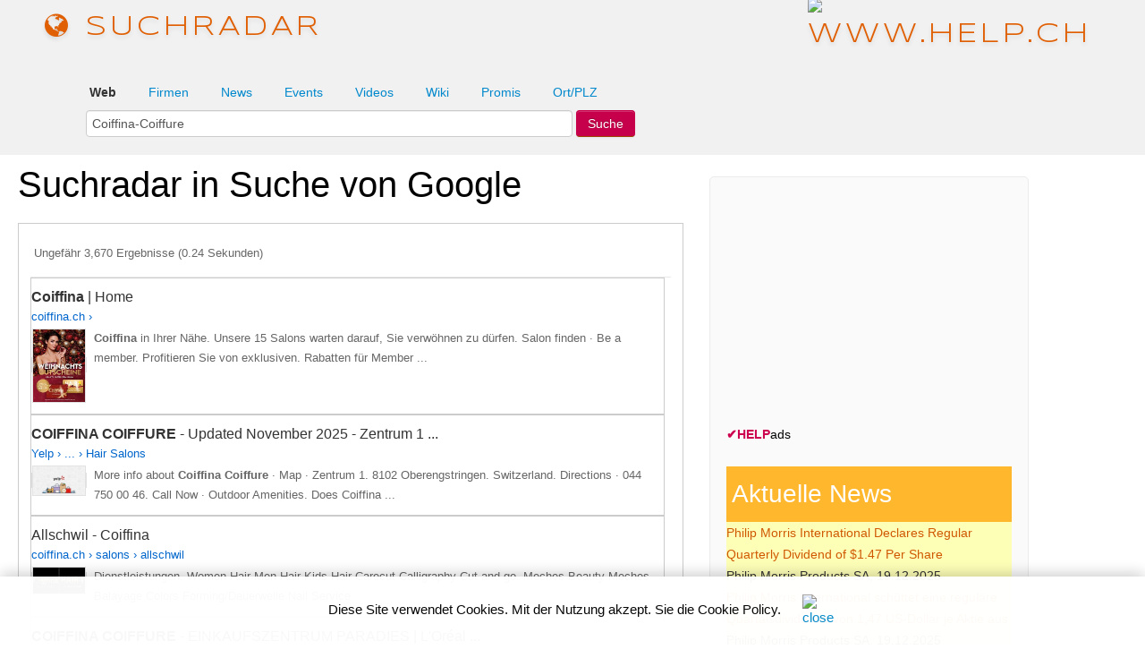

--- FILE ---
content_type: text/html;charset=UTF-8
request_url: https://www.suchradar.ch/web.cfm?q=Coiffina-Coiffure
body_size: 5272
content:
<!DOCTYPE HTML>
<html lang="de">




<head>
<meta charset="utf-8">

<meta name="viewport" content="width=device-width, initial-scale=1.0">
<title>Suchradar Treffer in der Google-Suche | Suchradar.ch</title>

<META NAME="author" CONTENT="www.suchradar.ch">
<META NAME="publisher" CONTENT="www.suchradar.ch">
<META NAME="copyright" CONTENT="www.suchradar.ch">
<META NAME="audience" CONTENT="Alle">

<META NAME="robots" CONTENT="INDEX,FOLLOW">

<META NAME="Revisit-after" CONTENT="14 days">
<META NAME="Content-Language" CONTENT="de">
<META NAME="title" CONTENT="www.suchradar.ch">
<META NAME="URL" CONTENT="http://www.suchradar.ch">
<META NAME="cache-control" CONTENT="no-cache">
<META http-equiv="expires" CONTENT="0">
<META NAME="description" CONTENT="Sehen Sie hier die Suchtreffer für den Suchbegriff «Suchradar» in der Google-Suche. Übersicht auf www.suchradar.ch.">
<META NAME="keywords" CONTENT="Suchradar, Websuche, Googlesuche, Suchradar">



    <link href="scripts/bootstrap/css/bootstrap.css" rel="stylesheet">
    <link href="scripts/bootstrap/css/bootstrap-responsive.css" rel="stylesheet">

    <!-- Le HTML5 shim, for IE6-8 support of HTML5 elements -->
    <!--[if lt IE 9]>
      <script src="https://html5shim.googlecode.com/svn/trunk/html5.js"></script>
    <![endif]-->

    <!-- Icons -->
    <link href="scripts/icons/general/stylesheets/general_foundicons.css" media="screen" rel="stylesheet" type="text/css" />  
    <link href="scripts/icons/social/stylesheets/social_foundicons.css" media="screen" rel="stylesheet" type="text/css" />
    <!--[if lt IE 8]>
        <link href="scripts/icons/general/stylesheets/general_foundicons_ie7.css" media="screen" rel="stylesheet" type="text/css" />
        <link href="scripts/icons/social/stylesheets/social_foundicons_ie7.css" media="screen" rel="stylesheet" type="text/css" />
    <![endif]-->
    <link rel="stylesheet" href="scripts/fontawesome/css/font-awesome.min.css">
    <!--[if IE 7]>
        <link rel="stylesheet" href="scripts/fontawesome/css/font-awesome-ie7.min.css">
    <![endif]-->

  
    <link href="https://fonts.googleapis.com/css?family=Syncopate" rel="stylesheet" type="text/css">
    <link href="https://fonts.googleapis.com/css?family=Abel" rel="stylesheet" type="text/css">
    <link href="https://fonts.googleapis.com/css?family=Source+Sans+Pro" rel="stylesheet" type="text/css">
    <link href="https://fonts.googleapis.com/css?family=Open+Sans" rel="stylesheet" type="text/css">
    <link href="https://fonts.googleapis.com/css?family=Pontano+Sans" rel="stylesheet" type="text/css">
    <link href="https://fonts.googleapis.com/css?family=Oxygen" rel="stylesheet" type="text/css">

    <link href="styles/custom.css?v4" rel="stylesheet" type="text/css" />
    

 
<!-- Statistik www.suchradar.ch -->

<!-- Google tag (gtag.js) -->
<script async src="https://www.googletagmanager.com/gtag/js?id=G-VV21DCP8PJ"></script>
<script>
  window.dataLayer = window.dataLayer || [];
  function gtag(){dataLayer.push(arguments);}
  gtag('js', new Date());

  gtag('config', 'G-VV21DCP8PJ');
</script>


<style type="text/css">
#divBoxed1 {
    margin-top: -22px;
}

.container {
    margin-right: auto;
    margin-left: 0px;
}

.divPanel {
    padding: 20px; 
}

@media (max-width: 767px)
.input-large, .input-xlarge, .input-xxlarge, input[class*="span"], select[class*="span"], textarea[class*="span"], .uneditable-input {
   width: 50%;
}

 
</style>

</head>

<body id="pageBody">





<div id="divBoxed1">

   

    <div class="divPanel notop nobottom" style="background-color: #F1F1F1;">
             <div class="span12">
			 
 				 
				
				

<div><img src="grafik/spacer.gif" alt="" width="1" height="2" border="0"></div>

<div class="row-fluid">
                <div class="span9">
 
                    <div id="divLogo" class="pull-left">
                        <a href="/" id="divSiteTitle" title="www.suchradar.ch"><i class="icon-globe"></i> suchradar</a><br />
                   		 
                    </div>
				
				</div>
				
				<div class="span3">
 
                    <div class="pull-right" id="divLogo2" style="margin-bottom:10px;">
					
						<a name="divSiteTitle" id="divSiteTitle" href="https://www.help.ch" target="_blank" title="www.help.ch"><img src="https://bild.help.ch/grafik/help-ch-2024-logo-232px.png" alt="www.help.ch" border="0"></a>
                       		 
                    </div>
				
				</div>				
</div>			 
		 


<div><img src="grafik/spacer.gif" alt="" width="1" height="5" border="0"></div>
 
 
 <style>
 .uneditable-input, input[type=text], input[type=password], input[type=datetime], input[type=datetime-local], input[type=date], input[type=month], input[type=time], input[type=week], input[type=number], input[type=email], input[type=url], input[type=tel], input[type=color], input[type=search], select, textarea {
 margin:0px;
 }
 </style>
 
 				

                
				<form name="frmSuche" id="frmHesSearch" method="post" action="suche_action.cfm" class="MainSuche navbar-right">
				
				<div class="span12" >

				<div class="row-fluid">
					<div class="span12">
						&nbsp;&nbsp;&nbsp;&nbsp
						
						
							<strong>Web</strong>
							<input type="hidden" name="menusubwahl" value="web">
						
						&nbsp;&nbsp;&nbsp;&nbsp;&nbsp;&nbsp;&nbsp
						
						
						
							<font color="grey"><a href='firmen.cfm?q=Coiffina-Coiffure'>Firmen</a></font>
						
						&nbsp;&nbsp;&nbsp;&nbsp;&nbsp;&nbsp;&nbsp
						
						
						
							<font color="grey"><a href='news.cfm?q=Coiffina-Coiffure'>News</a></font>
						
						&nbsp;&nbsp;&nbsp;&nbsp;&nbsp;&nbsp;&nbsp
						
						
						
							<font color="grey"><a href='events.cfm?q=Coiffina-Coiffure'>Events</a></font>
						
						&nbsp;&nbsp;&nbsp;&nbsp;&nbsp;&nbsp;&nbsp
						
					
							<font color="grey"><a href='videos.cfm?q=Coiffina-Coiffure'>Videos</a></font>
						
						&nbsp;&nbsp;&nbsp;&nbsp;&nbsp;&nbsp;&nbsp
						
						
						
							<font color="grey"><a href='wiki.cfm?q=Coiffina-Coiffure'>Wiki</a></font>
						
						&nbsp;&nbsp;&nbsp;&nbsp;&nbsp;&nbsp;&nbsp
						
						
						
							<font color="grey"><a href='promis.cfm?q=Coiffina-Coiffure'>Promis</a></font>
						
						&nbsp;&nbsp;&nbsp;&nbsp;&nbsp;&nbsp;&nbsp
						
						
						
							<font color="grey"><a href='ort.cfm?q=Coiffina-Coiffure'>Ort/PLZ</a></font>
								

					</div>
					
											
				</div>


		

	 		 	
				 	 <div class="input-group">
					
						&nbsp;&nbsp;&nbsp;
						
			         	<input type="text" name="suchwort" value="Coiffina-Coiffure" class="input-xxlarge" placeholder="Suchbegriff">

						<input type="hidden" id="hesDesc" name="hesDesc" value="false" /> 
						<input class="hes-input" type="hidden" id="hesId" name="hesId" />
						<input type="hidden" id="htm_inp" name="htm_inp" value="1" />
						<input type="submit" name="Submit" class="btn btn-primary" value="Suche">
					 
					</div>
					<div>&nbsp;</div>
					</form>

                </div>
              

				
			
				
            </div>

            <div class="row-fluid">
              
            </div>
    </div>
</div>

 

<div id="divBoxed" class="container">	

    <div class="contentArea">

        <div class="divPanel notop page-content">

            
            	
            <div class="row-fluid">
                <div class="span8" id="divMain">
					
            <div class="row-fluid">
                <div class="span12" id="divMain">					
					
							<h1>Suchradar in Suche von Google</h1>
					 
					 			
					

		<script>
		  (function() {
		    var cx = 'partner-pub-4127523219337666:1334950331';
		    var gcse = document.createElement('script');
		    gcse.type = 'text/javascript';
		    gcse.async = true;
		    gcse.src = 'https://cse.google.com/cse.js?cx=' + cx;
		    var s = document.getElementsByTagName('script')[0];
		    s.parentNode.insertBefore(gcse, s);
		  })();
		</script>
		<gcse:searchresults-only></gcse:searchresults-only>
	
		
<style type="text/css">
.gsc-table-result, .gsc-thumbnail-inside, .gsc-url-top {
    padding-left: 0px;
    padding-right: 8px;
}
</style>			
	
				
				   </div>
			   </div>
			   
			 
			  <div class="row-fluid">
			  	 
                <div class="span12" id="divMain" style="padding-left:15px;">		
				
				
			 
						
			
			<br>
				
		<div>
		<a href="https://shop.help.ch/topprodukte.cfm?parm=neueintrag" target="_blank"><img src="https://shop.help.ch/grafik/button_neue-firma.png" alt="Neue Firma hier eintragen" border="0"></a>
		</div>							 
			 <br>
			 
<h2>Empfohlene Links</h2> 

		
		<i class="social icon-external-link"></i> <a href="https://www.help.ch" target="_blank">HELP.CH your e-guide ®</a><br>
		<i class="social icon-external-link"></i> <a href="https://www.wirtschaftsregister.ch" target="_blank">Wirtschafts&shy;register</a><br>
		
		<br>
		<p>Suchradar Treffer in der Google-Suche. Auf dieser Seite sehen Sie die Suchergebnisse mit dem Suchbegriff «Suchradar» in der Google-Suche.</p>
		
		<br>
		<br>
		
	
			
			
			 	
			 
 				</div>
			 </div>
			   
 				 
			<!--End Contact form -->											 
                </div>
				
			<!--Edit Sidebar Content here-->	
                <div class="span4 sidebar">

                    <div class="sidebox">
                     
					 <!-- Start Side Categories -->
						
						
						
						
					
						<div class="row-fluid">
                			<div class="span12" id="divMain">
								<script async src="//pagead2.googlesyndication.com/pagead/js/adsbygoogle.js"></script><!-- Rectangle HELP-Group --><ins class="adsbygoogle"     style="display:inline-block;width:300px;height:250px"     data-ad-client="ca-pub-4127523219337666"     data-ad-slot="4039803137"></ins><script>(adsbygoogle = window.adsbygoogle || []).push({});</script> <div><a href="https://werbung.help.ch?art=helpads" rel="noopener" target="_blank"><span style="color:#CC004E;font-weight:bold;">&#10004;</span><span style="color:#CC004E;font-weight:bold;">HELP</span><font style="color:#000000;">ads</font></a></div>
							</div>
						</div>
						
						<div>&nbsp;</div>
						
						<div class="row-fluid">
                			<div class="span12" id="divMain">						
								<div class="row-fluid">
			
			
			 
			<div class="row-fluid" style="background-color: #FFB72D;">
				<h3><font color="#FFFFFF">&nbsp;Aktuelle News</font></h3> 
				
			</div>
			
			
				
				
				<div class="row-fluid" style="background-color: #FEFFB7;">
				<div class="span12" id="divMain">
					<a href="https://www.swiss-press.com/newsflashartikel.cfm?key=1824379" target="_blank"><div class="news_titel">Philip Morris International Declares Regular Quarterly Dividend of $1.47 Per Share</div></a>
				<div class="news_small">Philip Morris Products SA, 19.12.2025</div>
				</div>
				</div>
				 
			
				
				
				<div class="row-fluid" style="background-color: #FEFFB7;">
				<div class="span12" id="divMain">
					<a href="https://www.swiss-press.com/newsflashartikel.cfm?key=1824378" target="_blank"><div class="news_titel">Philip Morris International schüttet eine reguläre Quartalsdividende von 1,47 US-Dollar je Aktie aus</div></a>
				<div class="news_small">Philip Morris Products SA, 19.12.2025</div>
				</div>
				</div>
				 
			
				
				
				<div class="row-fluid" style="background-color: #FEFFB7;">
				<div class="span12" id="divMain">
					<a href="https://www.swiss-press.com/newsflashartikel.cfm?key=1824377" target="_blank"><div class="news_titel">AMAG Group AG: Stellungnahme zum Aus des Verbrennerverbots in der EU - AMAG Gruppe setzt konsequent auf Lösungen</div></a>
				<div class="news_small">AMAG Group AG, 19.12.2025</div>
				</div>
				</div>
				 
			


			<div>&nbsp;</div>
			 
			<div class="row-fluid" style="background-color: #FFB72D;">
				<h3><font color="#FFFFFF">&nbsp;Neueste Events</font></h3> 
				 
			</div>
			
			 
			
				
				
				<div class="row-fluid" style="background-color: #FEFFB7;">
				<div class="span12" id="divMain">
				
				
				
					<a href="https://www.eventkalender.ch/veranstaltung.cfm?key=2779350" target="_blank"><div class="news_titel">Pablo (Pau) Casals (1876-1973) Friedensoratorium «El Pessebre / Die Krippe»</div></a>
				
				
				<div class="news_small">Aargauer Kantorei, 14.12.2025</div>
				</div>
				</div>
				 
			
				
				
				<div class="row-fluid" style="background-color: #FEFFB7;">
				<div class="span12" id="divMain">
				
				
				
					<a href="https://www.eventkalender.ch/veranstaltung.cfm?key=2779349" target="_blank"><div class="news_titel">Pablo (Pau) Casals (1876-1973) Friedensoratorium «El Pessebre / Die Krippe»</div></a>
				
				
				<div class="news_small">Aargauer Kantorei, 13.12.2025</div>
				</div>
				</div>
				 
			
				
				
				<div class="row-fluid" style="background-color: #FEFFB7;">
				<div class="span12" id="divMain">
				
				
				
					<a href="https://www.eventkalender.ch/veranstaltung.cfm?key=2779348" target="_blank"><div class="news_titel">Pablo (Pau) Casals (1876-1973) Friedensoratorium «El Pessebre / Die Krippe»</div></a>
				
				
				<div class="news_small">Aargauer Kantorei, 11.12.2025</div>
				</div>
				</div>
				 
			
			
			
			
			
			<div>&nbsp;</div>
		 
			<div class="row-fluid" style="background-color: #FFB72D;">
				<h3><font color="#FFFFFF">&nbsp;Top Produkt</font></h3> 
				 
			</div>
					 
			 
			
				
				
				<div class="row-fluid" style="background-color: #FEFFB7;">
				<div class="span12" id="divMain">
				
				<a href="https://www.produktnews.ch/newsflashartikel.cfm?key=1824287" target="_blank"><div class="news_titel">Appenzeller Edel-Würzig 200g</div></a>
				
				<div class="news_small">Sortenorganisation Appenzeller Käse GmbH, 16.12.2025</div>
				</div>
				</div>
				 
			
			
			
			
			
			<div>&nbsp;</div>
			
			
			
			
			
		 
		 	<div class="row-fluid" style="background-color: #FFB72D;">
				<h3><font color="#FFFFFF">&nbsp;SHAB Publi&shy;kati&shy;onen</font></h3> 
				 
			</div>		
			
			
			<div class="row-fluid" style="background-color: #FEFFB7;"><div class="span12" id="divMain">1731 <a href="https://shab.help.ch/tag.cfm?datum=19.12.2025" target="_blank">Handelsregister Meldungen vom 19.12.2025</a></div></div>
</div>

<div>&nbsp;</div>



	

	<div class="row-fluid" style="background-color: #FFB72D;">
		<h3><font color="#FFFFFF">&nbsp;Top News in den Medien</font></h3> 
		 
	</div>		
 

	<div class="row-fluid" style="background-color: #FEFFB7;"><div class="span12" id="divMain">
		
						<b>
							01:42
						</b>
						<a href="http://www.20min.ch/story/epstein-dokumente-us-justizministerium-zeigt-foto-mit-trump-wieder-103474337?utm_source=help.ch&utm_medium=referral&utm_campaign=news" target="_blank" rel="nofollow">
							<img src="https://bild.help.ch/grafik/spacer.gif" alt="20min" border=0/>
						</a>
						<br/>
						US-Justizministerium zeigt Foto mit Trump wieder
						<a href="http://www.20min.ch/story/epstein-dokumente-us-justizministerium-zeigt-foto-mit-trump-wieder-103474337?utm_source=help.ch&utm_medium=referral&utm_campaign=news" target="_blank" rel="nofollow">>>></a> 
					
						<br/>
						
		</div></div>
		
		
		 
		 
		<div><hr></div>
		

<style>
.vspacelotto {
    margin-bottom: 20px;
}
.lotto_game_widget .item {
    background: transparent none;
    filter: none;
    height: auto;
	position: relative;
}
.lotto_game_widget .zahlen {
    left: auto;
    margin-bottom: 15px;
    position: relative;
    top: auto;
	 height: 33px;
}

.lotto_game_widget .zahlen .zahl {
    background: 0 none;
    border-radius: 50%;
    border: 2px solid #666666;
    color: #222222;
    font-size: 14px;
    height: 27px;
    line-height: 27px;
    margin-right: 6px;
    width: 27px;
	float: left;
	font-weight: 700;
	text-align: center;
}

.lotto_game_widget .zahlen .zahl.stern {
    background: transparent none;
    border: 0 none;
    border-radius: 0;
    height: 41px;
    line-height: 31px;
    position: relative;
    width: 41px;
    z-index: 0;
}

.lotto_game_widget .zahl.kreis {
    background-color: #F7DF5A;
    border: 2px solid #F1CC21;
}


</style>



<div class="row-fluid">
    <div class="span6">						
       	<img src="https://bild.help.ch/grafik/logo_swiss_lotto_65px.png" alt="Swiss Lotto" title="Swiss Lotto" style="max-width:65px;" /> 
 	</div>
	<div align="right" class="span6">	
		<a href="https://lottozahlen.help.ch/lotto_ziehung_vom.cfm?datum=20.12.2025" rel="noopener" target="_blank" title="Swisslos Lotto Zahlen">Lotto Zahlen » </a> 	
 	</div>	
</div>	

<div class="lotto_game_widget vspacelotto">
    <div class="item">
            <div class="zahlen">
                <div class="zahl">8</div>
                    <div class="zahl">9</div>
                    <div class="zahl">11</div>
                    <div class="zahl">12</div>
                    <div class="zahl">16</div>
                    <div class="zahl">41</div>
                    <div class="zahl kreis">6</div>
                    </div>
             <p data-nosnippet>Nächster Jackpot: CHF   4'300'000</p>
        </div>
    </div>
	
	<hr>

	<div class="row-fluid">		
       	<div class="span6">							
       		<img src="https://bild.help.ch/grafik/logo_euro_millions_65px.png" alt="EuroMillions Lotto" title="EuroMillions Lotto" style="max-width:65px;margin-bottom:15px;" /> 
  		</div>
  		
		<div align="right" class="span6">	
			<a href="https://lottozahlen.help.ch/lotto_ziehung_vom.cfm?datum=19.12.2025" rel="noopener" target="_blank" title="Euro Millions Lotto Zahlen">Euro Millions Zahlen » </a> 									
    	
  		</div>	
	</div>			

<div class="lotto_game_widget vspacelotto">
    <div class="item">
            <div class="zahlen">
                <div class="zahl">17</div>
                    <div class="zahl">21</div>
                    <div class="zahl">39</div>
                    <div class="zahl">43</div>
                    <div class="zahl">44</div>
					<div class="zahl kreis">1</div>
					<div class="zahl kreis">11</div>
                    					
                   
                    </div>
         <p data-nosnippet>Nächster Jackpot: CHF  37'000'000</p>
        </div>
    </div>

	<hr>
 
<div class="row-fluid">
    <div class="span6">						
       	<img src="https://bild.help.ch/grafik/logo_swissjackpot_120px.png" alt="Swiss Jackpot" title="Swiss Jackpot" style="max-width:120px;" />
 	</div>
	<div align="right" class="span6">						
	
		
	       	<a href="https://www.game.ch/index_lottozahlen.cfm?art=jackpots" rel="noopener" target="_blank" title="Casino Spielautomaten Jackpots">Casino Jackpots » </a>
				
       	
	</div>	
</div> 
	
		<p data-nosnippet> Aktueller Jackpot: CHF 1'048'081</p>
	 
							</div>
						</div>		
						
						
						
		
					 <!-- End Side Categories -->
                    					
                    </div>
					
					
                    
            </div>
			<!--/End Sidebar Content-->
			
			
				
            </div>		
			

            
        </div>
    </div>
	
	


	 
		<div align="center">
			
			 
			<div>
				<script async src="//pagead2.googlesyndication.com/pagead/js/adsbygoogle.js"></script><!-- Google-Anzeige-HELP-Netzwerk --><ins class="adsbygoogle"     style="display:inline-block;width:728px;height:90px"     data-ad-client="ca-pub-4127523219337666"     data-ad-slot="1633871533"></ins><script>(adsbygoogle = window.adsbygoogle || []).push({});</script> 	
			</div>
			 
		
			
		</div>	
			

	
	<div>
		

	
	
		<div align="center" class="divPanel">
		
			Datenquelle: HELP.CH your e-guide ®
			<br>
			
			
			<a href='ueber_uns.cfm'>Über uns</a> &nbsp;&nbsp;&nbsp;-&nbsp;&nbsp;&nbsp;
			<a href="https://www.help.ch/agb.cfm" target="_blank">Nutzungsbedingungen</a> &nbsp;&nbsp;&nbsp;-&nbsp;&nbsp;&nbsp;
			<a href="https://www.help.ch/agb.cfm" target="_blank">Copyright</a> &nbsp;&nbsp;&nbsp;-&nbsp;&nbsp;&nbsp;
			<a href='kontakt.cfm'>Kontakt</a> 
		
		</div>
	
	
	
	
	
	
	
		
		
				
    </div>
	
	
</div>

 
<style>
.cookie-info {
    opacity: 0.97;
    background-color: #fff;
    color: #000;
    font-size: 15px;
    margin: 0;
    position: fixed;
    bottom: 0;
    z-index: 1000;
    width: 100%;
    text-align: left;
    -webkit-box-shadow: 0px -5px 15px -1px rgba(0,0,0,0.19);
    -moz-box-shadow: 0px -5px 15px -1px rgba(0,0,0,0.19);
    box-shadow: 0px -5px 15px -1px rgba(0,0,0,0.19);
}

.cookie-info_more {
    padding: 0 20px;
    margin: 20px auto;
}

@media (max-width: 591px) {
.cookie-info-text {
    font-size: 15px;
}

.cookie-info_more {
    padding: 0 0px;
    margin: 0px auto;
}

}

</style>

 

<div class="cookie-info">
	<div align="center" class="cookie-info_more" style="max-width: 940px;">
		<p class="cookie-info-text">
		Diese Site verwendet Cookies. Mit der Nutzung akzept. Sie die <a href="/cookie-policy.cfm" style="color:black;" rel="nofollow">Cookie Policy</a>.  &nbsp;&nbsp;&nbsp;&nbsp; <a href="/close-policy.cfm" rel="nofollow"><img src="https://bild.help.ch/grafik/icon-close2021.gif" alt="close" style="max-width:16px;"></a>
		</p>
	</div>
</div>

	
<br /><br /><br />

 

</body>
</html>

--- FILE ---
content_type: text/html; charset=UTF-8
request_url: https://syndicatedsearch.goog/cse_v2/ads?sjk=ORke9x9mRpSq0Z%2BaGfveKw%3D%3D&adsafe=high&cx=partner-pub-4127523219337666%3A1334950331&fexp=20606%2C17301437%2C17301440%2C17301441%2C17301548%2C17301266%2C72717107&client=google-coop&q=Coiffina-Coiffure&r=m&hl=de&ivt=0&type=0&oe=UTF-8&ie=UTF-8&format=p4&ad=p4&nocache=6661766366776353&num=0&output=uds_ads_only&source=gcsc&v=3&bsl=10&pac=0&u_his=2&u_tz=0&dt=1766366776369&u_w=1280&u_h=720&biw=1280&bih=720&psw=1280&psh=2315&frm=0&uio=-&drt=0&jsid=csa&jsv=842209568&rurl=https%3A%2F%2Fwww.suchradar.ch%2Fweb.cfm%3Fq%3DCoiffina-Coiffure
body_size: 8423
content:
<!doctype html><html lang="de-US"> <head>    <meta content="NOINDEX, NOFOLLOW" name="ROBOTS"> <meta content="telephone=no" name="format-detection"> <meta content="origin" name="referrer"> <title>Google Anzeigen</title>   </head> <body>  <div id="adBlock">    </div>  <script nonce="D1Ns0te1nCbMf_FzPVsV1g">window.AFS_AD_REQUEST_RETURN_TIME_ = Date.now();window.IS_GOOGLE_AFS_IFRAME_ = true;(function(){window.ad_json={"caps":[{"n":"queryId","v":"OJ5IadzpMo3qoNgPl8emMA"},{"n":"isCse","v":"t"}],"bg":{"i":"https://www.google.com/js/bg/-FHL9QyxOxLSMSI8vaVJTK5-5CyqyttHSSL2XZLsvSQ.js","p":"QcqMKAcz0z/oYdvTYnVpWz1F2T+1hlCgx1YEqf1R1FWcUSse+HJLqrWbEb21mR9nQjH7VydKuLwg0sK8yoyNK+wrbhc0xsC/zoIiR+kYRsK5YJN1eYg1EE6522CtNakqhpwrCD6j1mwklfWHHkdWFV/zgg8v8X3edhU/ZmhtUAvVucP4GF7hCz7RHPGmQaa68m9xleWOItoQ4KV9r1x8fnSZXphuDmRurN8Qyz9aj6R1cAY4DSfkIO6VRJJW63oS1YoXAQXWeEyj5d7NQNBvkn2Hj67td1WC+0GjDUGcQ06BiyzsUbO3eZ/qRmj+ZU8lQTVzsQVI05rdIRtDa40ldITNau9rYqPQC4CRhcA+cuK+M6MbgPe6w+RLnTe7NO13hI3wSKLfSNjAa+0snF563sbaxPZViWef/3RTpi6CZfLq26YvTyFxdNY8O2I6WQce6Mvb+xEmEskNX8VyXkBWs75Hxf43eeTTgR84QgMmcRjbvmyAt6c2Wy+GFqsA/vikUcF4EE3u9UE3VopyQAFpXhV8vgF3ENbLN+MYU0nHF+Qhq+FPt1OpNU2n3dUn7x26wwyScZ2W1yVa/wfNJ1QcooojZwSWgAhwOxaMo3GnrrzUwMwboNk4zhwmcE2maaOMBeVIilsz4o2szJCJolIHr6YqIZGFvf8kYceReEfoqMJ/ldWc0xyQNXBHkqnpjuSuAfzzQxZU2S2OLmOUZCAgNelgGEWzsWoIxjz9M6TAI2FK65uHyvaBy8EB6MJgMxT46r9kcE970OxLOMfd91fz4GtSVjZLd2HcZpCgyaYJeWYz9Y1yomKkgzy4gaExv2UP4oZmay/7PT0NFWLstaDecUjMpjw1tUuW8XHsGbNyNBVxRkoCxsdiwLWO+5TNULzj3iG0PnziUvkX/[base64]/mfsfySge8h/6maw0tGl4AKMFA7N36PaFPTWglgnq+IJtUqZ4utMVCk3kx2RkmcISgqSdIQQqvxB3aSX5zdOsvI54MTOORXn0CMhm/tReNWSMrkm93IWL/2WA0vM3KA/5J3DHm6U6Asdl3XnKN3EHSD3GjCoIYaIbjOwqopIIxFwjVPor2efbw56MSTJ/aGvIYbrmXfTK+/KuAKK5R+RoROioA/1Y61YYnH/JUJHcuWZniZ2W2OcSSm4gFpcaejCn6UqFImx7+upAmkLAvKst32gEJfhw6n5i982lJyxS7fwg27tv+rGB95KOzzAXAwG2RshoQRu10ATwj5U1d/mqLyNOOUPyvWjjuyh81obbPFrwjO/2VycedeoJ95yd36+5DXDEO/CtFIEycOubJrZTcyUHKzJLePzCKhRSWYugHnKHLIizj3RUwOo8N1THHHdcfQTMYg5YmrYE+gAha5nIknCk+hi21RnEHpT1TK7NZN1p1xo9PbQzMvx6PQUBs17lXioIKNLWpfD9Nc3UkW/rawI5PA+CkjHwGNMF+guBh+lmLBY9zPA4nwzbk7FV5ICs67WwDlKIDHz+LgHeRV2AJvgccDBxPVtu8EaUnRoScTLuVdKE0EN0xobTis4PZ7BWYeT2kKidrV/xJvBG+TQIkgcI4hijRY0AD6v0uOkHqqcNrjX+z6zSVJo2dbVSprwA1i2vPx0Kze/wDOHVihYMkMlG7qWExgvSBYmJyTATjOWUtKLlluxk4/U5goo3GYCCCH1GbAe1rZgt+CL/avZV18AhgH2/nMEhglcf8HoJPxPbmZI+WYeJSysdMvV6PqELr/P38kbPrMX6pp6mZgH3KLj543bQKg/nBh2Ul9GoD8ME8g9T6aNh3MRFp2k5mwYV0ccK0V6nddZ808+dW7nF2LtzHej/YUhg4tLC/fofatt0Mc8W1wUk4e+Ptjrf/eeGdAyhhsHEJki+XPOnqz39x633doKKrm3aVxTvFdmmqGgPHDNxkO8wchSN3EmObhTkfwg8mmBS9AMa1XgA//iQIjgw+JpHMxY9FdyvCWzFlEzPvymrlUMgXWdW8QFaso3eRtEptlDATKHvkPeMtUf4Qi4GyAiPJdDrFIey1hiUqBjtVmPp20p2+N80gQ+DwR83H1vvyK97xD4liVgMMf/FZAQFuFygkIAZLLH8Lxi4BKUaAh9r3SmrCIsEFdrZCZyeJor2nxMIwvCZ+Efkxud5rNlbLGevpvdQYFegOAYiCbGo/UlhE/4sR9Mmn0a0V0F2cyzDjEC1G43bWgvP6IJa2BjqqdXdeM3boklO67ItGi5A3obVKeTZpySj9r+hU8D7Rt3aiRyJTfLset7sT0ktBdjXehn3pwHNZkzVcqq/+QjINhsYNe6GTvo34/9rMqi2AnwfCEbKxwuED5aH4MCvkFOvsl97yi6mhjJ25YDAAcJKmBB0S/TErIPIY4sbh0SdjuukcrR/9Q8HCgK76PCXGiTOWfneLkWvda0HGT4pYri+g5w46y9fHVtNvALHF4Zw7tHvcqauErxs1Fkzt7jODnfUPv7CZTPsIgvYVGN1o7/dOofbPcA3u+BluCus+FB5kahuHHNbjyVkzus8p5+2AwCs8ZzaKd4uNJfaInf79mZO/aEmDqZ+mnHDCbuTTWCu6dpdvZIQ47Zp0gfVfe4JcrabbahYtgJCMKeYc7eF4ulFsFYDZtfvvTaCE0i1NgH2a7o3TYXCuk4n7SwmhGZPH1SH75eWc4kzAx/xNpuV41wmrQnc1/aeRrxoxAZaB6peKAcCvNwRk1NJsLoJz62Uijzwl9SDwBGd4lnGxSQZkyz/Ltw20O9DENo1waYqaz5YnuW0fXdW3eClz5pmFf6Q/KqcbRFUw7Cgfds5POR7B6g142rknZhhm1Vf/J4XmwhR9u/SEquw8dfH090UggO5SBoCgR1Y8fq2pcmsiyP259ui+ciOuyGwLwE2PmHvpaJgCid+b5H0F9xKtNiT6fQCvaxWRKuABQ66ECBqkEvecbyMEd+ZygzCsKhV3NMV635Tc+R86qB0S6ipAfwO2Lk1Q/k5/xCLSnpb9lAnI5R3NejgOU39PXEfGWOyFZEkbJGzzsDpiXs+XNEEUpU/crsAxg/EgCR+xf9oZLd5ZiC2aPriRzICgHaUy28QIz6hzmVwH8bG65W0bzDIrxkbB5Hby7gSG9TeDePhxWNMeC5+9xvlsNCopJP1TWwvbfPVhR1CxyWMn864YnTuWO2h4zEWVglc4WatnXqSko5r9Idy1q/H63on7LppLM9XpUtGmFUvq59+FHIgLdPgrRfN/bi0/[base64]/oMTWCZZs9E2KcIDmKA8mTpdyBx28klnhY2MgAHuBV7J5EDM9elqgTkg46zm200qxIvAvRZujmmFa0QDPQDWZl7na8/46I/nvmgWVPMX6ZmTp0sHsyzCnXeR/plhDWDf642U3A9KaX8b0wUB44AbuX2iiJRFWtNE/VRFnEojasyemOMpK+ZtEYRJg6eceYz1jTHunTKjlnZ1fWhrbVY8pg6Q/T8tGeNGkqoXzyupmWq7JoyxAzrkoqJvX9DGDk58TnrOW1Omj8bZSW8S4t+2loB1557O+HPJj9SqpBrDb6sSGARc6RQvlyay+ogO0sY9r/12xTiJlCOs0y48koiFjIKI4bdGyZBbGRnIZmmKRZcBM6LSrd+eEaQZC/KbfJ6Hmk9jawBDXSoSW06DH6E0ZgdzAUrNxmQDGdgULes3aEpyOLrdUF7LCG0X89OS8/hYO1gNigrhK3ej2B5xiWcGVIxRo024dnbDnQua5GZ446xGfV+SdBXf14+WJB2lP3IctdsNAY6dqA1jKobVMVmUAL4NCmmNDal3vwllgpiEeeQY3cqSXb4ftCSnncDK4brnQNsQCq/6FZFIBH0CcyUSNVkmJm5K4dGUrhljb7qzHvrxxbUNfmuAMmWQCHQiR2c+roWEzgthXbeT6XSfZkZrA3luBVAKw7uSdxQ4PD96edqHZByADmHX6FOa/UxgMu+yBalHskVoRRsdXZ73xsC/J6VfKo1wGmk/9VF1+iyVq94LLqOdkx/5VK3I29k0idH62EDd6aOGpoWjYR0kHPdbin3JdKGam1dwJhXy0oCGBtZrT2yYCb1mEWu36wejT+QjCXaAaffrrFiMNkEkkZuyJEA2X6BmYBwUBougU4T78sjjvtSO1nzYtAeNo5NRTWDDhk9+LmgXoQ/Lm9Anqzp58AIDYvtbxqWjehE4M10sKsWlKqQGGcM5700SG+FaQZ69Sz3sPL1KDkbOybxaz5DKIhtX7BD/q8KVagA7K3zZCip87TqPvvNhag/5ZG5P4feAd784Nrz/NT4j0EnnGPlc2SEQ37ezYK3EnAbH2df0/6L3NeeWjpa4tkukS4v+UO5hWOXWN2UpjlPGxadR4dw9Y18RfXzUabRQe1CMu/WSi87SDD7vB5fpKmq2onxuBG5gGs4z0XrLsk6l12c6suKE9lsSfw/hW9h0vFFDh+jjdWBwInBaYavHHEAM67z0yY/pTXgI4T+p9qK37MhnnFrlE2DsQK1+/jBHSMvOxq0kocZRlFldwfz/Pfs4aFuTl/YTRrgBNM7Pmd1mNW42FfrhIO14Ih0lJIteyCSTZEmh1oYFzRzJepX8m52MxD3CAx69rFhufxRZVF8cg12inI35kKXMNJNXQthz7GK9Mq/4dterupu/Ff3/S4K/Up2yE37HbJfUWpoC+tqy4h3G6EHr8T/Sg/wj7Itn9OX+7npKNKHJZjtnNIKWFA+1NMnTp3B3hLuMfST+2BOhUfRaQ9h7C4onmmk68Mv6c3Y7geYIW1ysZ4yBvzTXHRlOYt/i5FjkCRsRkxlpyRJcr7cGIvFY2OEKC3E2iASIPO3wy3nbHp5xa88SdA14i7tTSjxvvgU0UoixaJ7SIkjXeRq/KsiDDJooA+nOgOrWWzEsOVy6BfuYH1VSmB/2LGP3gblHyRQQp0TOZryccFSW6dlObySqLwU9df/ZAOR8sZcHZvcpB+KZaVhE6nY4L0D8BcoE7gomLpEhuQE5OSb99QcDv+DJbRSUQALG3ZPPF8ovcN5CGuI/NahXv8oAoUc9A7iw3CMsgznpnLwL/7RhFLg1MQM0Y1SuNO7/3CksUnysw/1pK/o7s3ICZCYSHz/9kkZYp16xBaaJxsDgn0CJ0t3aiUppOhGjoPNb8NOFUjpf4samJMLZbnTFGN66MkArW1vHkbJfq95vEN5ydUDly1Ev8/jDfpd2JS5xfKl+Rxpnd5OVhi8b+JK6yrrU89HYhE3wMqzMYBaFuWwIozuqRPl2Qi8YM7RQiUDtBIrMRkQEpwFoB6WBPByQf3WtWJUFVqdloTG6BVHBfIhiv9NfGwZ6zLAGkSDucbJUnqIhDSmzpH0klU9tMioCJJ66JlR8qeB/n+7KsQfSkjKGfawZdghxCkz73UzauDNBL9MJpId8qvdl1GHnPGoKHbutP9wyf0BbOgkP7qcxidhILv6bWLcoPemqgKwHthgxdIJIOLj7snMvnXmtFoFRuP/O4UgG2Kuqw7wBhxMY3/VHeQrA8uABsY5QTob14ZmFmy+1IB8oaq9NSw6yZ+B2AyM6XqdRnBgKORHmh2sa8HhTRhRcJJ2PiUqZEXTp8pzEcNpwxVf/WonjY3f7c5d7wMHVrB9f97hSDqIZn62H9vnjs6mTeb21LDK336zm9kvNVk4BMVqT7dfmF4ZPeY1QEAed1RvLoDN3ERahZQ/vJ8qL2eRCMeX2z+qKKnARDFJm2lX3bRvopDqYFLeoAmnrpGjWboD9U5QWcAxETVstfHvNTfltV/uCSEt76ogTRtQj9xAncybnB0xucF+HoIK/KRNtMibUmL6tfjJasxDfPxY/1vITBhp8OJpddQiFmArkljTHxkbkbAo8/6wSmutgWCo0m/S0nMY+njwXLMmjmkGTke7YIZj8zVfvcVZHBZMcE4hfzBbhylz7l4bpQb4KfixBetGsXjZGKxVvjkiXi7FcbNuOD+0uQ+bukdcjjTrqN5BW2aoret4VhcXdIp9fr7tns8KxkUMHr/r9UrtKhfGqTZSkAvjcNvGLk+GOkrEvecNXorFNp0W1R29ukkGY7z8PP0/sJfqvnckkJGQkbm5GIIirRZnNKeEJ9Kh96/XmhlPkrzexLJx7dC+cmn/amkNAXzaJKy6wrzAFh5maRCzPniVxn5MThOfh/Ny2e8MuH9gN/d3xFV67C28q+7GfoJEbhHzQGXs1JptFzgrNA/oc1nvWPfnsnfrcQb7hk5L21WxKJWwinhn9TV9VEZ0FPESXPWd9qtKT82bSKQh6Qu64dVUk7Xgdvwl97VJRVWmUgJcVIUAJBlrCe4knG4/Yjg9vci96Myf6O9V5OFB6nylE/SxhcJl+W99Gw3TffZzaeWqPoROK4srzZ394ePiWGq+8rdM+kjYkpRwLV+L7R4qfYw9u6NQjO7mSIVcBzGTOq51vPD//fkAkZgQX+sM86O1UAq7GsNFRcas4OzAacq3LeAQEAyNaOKME2K2FsqCpLeCZ7TdaTcGrendbkGqhr9e06SLKcC/bIVuVFL2//dtMXkg17vHjCmvHxR0eqOonUvs9FDKQrAmpXPctRUUlZvHpFiM0nhdyWSuFX1qoPkQlvgs06QmNByFIH0Gq7aGSSypzsWTKOFhP1t5mk6NFiS+Kfe/R2G2C+8wp575TFCq9/vdsg85PHRqHymT7fLZ4RXM5NQvouY325JbPj0vFhJzLBZYj58OFHQhaCCkz2rL6VbHBj81ULRp3trPuTWcAVk3FJ8NhOO70tvrr6+I5+PkPi33U85WQZW5X+/525UtFHlI4WokLw34+rttmUxwXtFZ1TrO/14ouoJK6FVcM1uLpS6JzRQewjSGiI5VPPEj350MwuRGPhYHo9bclecrG7E0PN8pNpdmfqJ2WAWxB8TciyBFH6Sbfmbe1XQ4jqbZ5oQOcDDfG3VLoroFj97tlncaaFdDiS+YavnyhUg8WSfw96H3QqtbU49/gMhMTCvbNVNDbl9Su9vmb9l1JhzeVyAFWuqD68rrLbs8slTIdU1VeRqCSZby6u5OxCVEZgIKQOqoU8BDSQ/gKwT/WBrAslVofbSkbXFgvPGSCkrCCwX8O/U5ypV3ZS1T+nxKGfzRZEDq5MTRszVa6hckF4wripE6cI8MGycuRdjQnICDshxD7thppreAykZ5eZGrnCdbiMbKu4PirWXn4Q1S1OO0dd7pFnmlGDy6EKFHEbKC8gX0c9d5oBVGBcmvxE3Zq7yFCrs0L/37mxUirGH39Ig5tuRnR5ErvipPXuXLmMhcnJ7owZIKvzXLhHrA/+LjsUvaLrff9bWp1wEuzRZ6VXK8Ye/Hb/4v1tbeYGtFbZmhPb6rp1jIX0JYR/4Wf4Wvux5SHq5MgJ0xM7cMtkU1vgXoSgajE2rVQY5noS2uTelf+ek/MAoZ/reebKfq4oMUlYoJRvvWGuzzNq5/[base64]/2dJ387KpQ+0E+UDCThqloBBmbkGyu8YCINO8opye9q8BwuoJKq71HnApcI1pRc7BGkptPhFkfzD4FlJbu68EJERjNCQhnEbwceX+ODH7NoisEdBkdRzo93f2i1ZhzjWUgI3r5YExbAY0seHitWyoGHf145yM7j2L1Iw9h4Cs942wWQqZlo3x8H/AhVRNFSe6yR4HMAzZRzGsc2UHF/f362ngVnZJUuQj3Vy2qB1Sdh0vGWnKYpinLELNJQ9L5yLkKxLGkAVhO+8FDXz6N1m5d49vMgdRRPYnVxEaAfEYJeE019PjY5ecSCvXaeLdp4bVtk9shBfFm7jfQoYQsAjfg3DX8GO6g4YO32aDgcV29wxWnE/8AXAKfEuuKSs1hQAtjXdkSM/+3Ma2DIrj5A6nVkCy8dmbBAwQ1C5+WL+QJKV55WzBaOSrxeTeQEiuglm8z5sBFtWdo1D6WY/+4ur5KspZrl0YnTcUalZEk/ALzh6hRd3jHMNuCX4VXTWYhYEGIfeHvxFaWJnfggXfOC77HDF8+56nK5k+9gwz5wflyxQHKumJ+X9mycVEK/oGCAogvntO7PlcHe7cMuA0YuZN6GCiFMGQyRcWBXWe1S2vdD04DFLBIxK/U27FkencghAjAI9XiwbYIfjGitdYaZrtVB1Lbe7W51nYf9HJR24wXS6zURh9/Orioxu6kfOR51lK2UMW+HMTaHJ2fBV+4X1W8Fl/UzByWADZgSVU09Rv7o8uDouqYBfZ3Vy1Iu+zdfF4s2PCf0ZuRbyvDBdW2iyn5iodDms9uNIiKzNfs5f6v4vEJ7eJ/[base64]/rdPlAkQSSz2Os7/zgu2CzZzy6tDqV0GwEdKbWknl4vU1FbVgfTn6czggxQ5iu/kFHdxdRoBwVmLoHrS4yhyWm8g2hYdbsEzfduM3pOstaISbRTqmw1r8xwF/B5Vmb+xU7hGkxzIA9AmUelEgyWebIrb4KVgOkZltTzxTfQg06PX9zq6N1jwkuxCCsWriWMMnjnl73lCLiDuQE8ExcLqeYfLPBsKjNavaPVWH0cqRLMFl2GRk+WTqfKqS7eMTpe9cYjiMwDOTnuagydLI8qqUm0LLzkCbERVl1Dtz/JSWskW+h10VuORl/9/gULtTXLNuwI4LUvqd3fXAGIO5Lh/2ozOpAwglk0FGHy6akRzubWbVvc9XeRWpgXiyrLPtotSX+32G5GODBj+pFB/G8tpi+qm+XkqPs9XjdMkb60UbZjo2CZ5uth9Xgp1g0KDAFCcPQzysX0Iyqj8Sxa6XVoFaSDVaN/[base64]/tAHiVyWyc7Kt5sl0zjSBrYMti05OdIfrnkqZ8Opi9yOjgKAs1hfwnoutCz4NyHsAWHish97WuKh7vq1262G/o3vWtwmvlRn9D3YXx1oxhaLOlXMSLIxPOoAuWA6Jfc4trTzDwSnLELN6AYrvwNxBjiHgKwmUTYbLFdRSYTiMMe/llZ8gkBhFVrvRzJs8GsBbv6t9e8GWW7dV9PpUIDJdADg+DdoL1/lziDQqo6JVCFKGmou3Z1fDr6RYsyVOBoVGN05DTuiFgmt4dcsJi6Osgxi3245pn40mlaNIz0X7fgbHalXCH4nbBJfs1hoMkre2pkyj+D6yUMCxfoTy3J7myfc9Md5/PuizfCdTpeiRTSuGDHpe/PTOxG7wVDQ2cCSBN9TJRh/Vci1Iq7WX/Z+b2/pgGqDBEuplZkFRHLYEohIeH92HvWOlayAplVfViGYa30HgQDp/4bSOdpGo3vFXZOK7Tlr45n2gQBykpIpSh6D+fiBx/hQsnwfGSDchAr9NZ71li54Am1ro4rY6g5o36Lgs9SwDvpGxWQu8BA8l1/UlyhGzk1NaHowRR3eONsK3YpiK5YHaAFrlnGgS1lNJ9uZrts2SISL9DGhSO9cIak/wGt2/Hn2fS70H8gz5IzZSeqelBQZ3A"},"gd":{"ff":{"fd":"swap","eiell":true,"pcsbs":"44","pcsbp":"8","esb":true},"cd":{"pid":"google-coop","eawp":"partner-pub-4127523219337666","qi":"OJ5IadzpMo3qoNgPl8emMA"},"pc":{},"dc":{"d":true}}};})();</script> <script src="/adsense/search/async-ads.js?pac=0" type="text/javascript" nonce="D1Ns0te1nCbMf_FzPVsV1g"></script>  </body> </html>

--- FILE ---
content_type: text/html; charset=utf-8
request_url: https://www.google.com/recaptcha/api2/aframe
body_size: 112
content:
<!DOCTYPE HTML><html><head><meta http-equiv="content-type" content="text/html; charset=UTF-8"></head><body><script nonce="__hhD-nKrW0a2buipGOtXg">/** Anti-fraud and anti-abuse applications only. See google.com/recaptcha */ try{var clients={'sodar':'https://pagead2.googlesyndication.com/pagead/sodar?'};window.addEventListener("message",function(a){try{if(a.source===window.parent){var b=JSON.parse(a.data);var c=clients[b['id']];if(c){var d=document.createElement('img');d.src=c+b['params']+'&rc='+(localStorage.getItem("rc::a")?sessionStorage.getItem("rc::b"):"");window.document.body.appendChild(d);sessionStorage.setItem("rc::e",parseInt(sessionStorage.getItem("rc::e")||0)+1);localStorage.setItem("rc::h",'1766366777244');}}}catch(b){}});window.parent.postMessage("_grecaptcha_ready", "*");}catch(b){}</script></body></html>

--- FILE ---
content_type: application/javascript; charset=utf-8
request_url: https://cse.google.com/cse/element/v1?rsz=filtered_cse&num=10&hl=de&source=gcsc&cselibv=f71e4ed980f4c082&cx=partner-pub-4127523219337666%3A1334950331&q=Coiffina-Coiffure&safe=active&cse_tok=AEXjvhKO_tIAg7xy1p43twf1Kx7v%3A1766366775082&exp=cc&callback=google.search.cse.api9233&rurl=https%3A%2F%2Fwww.suchradar.ch%2Fweb.cfm%3Fq%3DCoiffina-Coiffure
body_size: 4683
content:
/*O_o*/
google.search.cse.api9233({
  "cursor": {
    "currentPageIndex": 0,
    "estimatedResultCount": "3670",
    "moreResultsUrl": "http://www.google.com/cse?oe=utf8&ie=utf8&source=uds&q=Coiffina-Coiffure&safe=active&cx=partner-pub-4127523219337666:1334950331&start=0",
    "resultCount": "3,670",
    "searchResultTime": "0.24",
    "pages": [
      {
        "label": 1,
        "start": "0"
      },
      {
        "label": 2,
        "start": "10"
      },
      {
        "label": 3,
        "start": "20"
      },
      {
        "label": 4,
        "start": "30"
      },
      {
        "label": 5,
        "start": "40"
      },
      {
        "label": 6,
        "start": "50"
      },
      {
        "label": 7,
        "start": "60"
      },
      {
        "label": 8,
        "start": "70"
      },
      {
        "label": 9,
        "start": "80"
      },
      {
        "label": 10,
        "start": "90"
      }
    ]
  },
  "context": {
    "title": "Suchradar-Neu-Web",
    "total_results": "324"
  },
  "results": [
    {
      "clicktrackUrl": "https://www.google.com/url?client=internal-element-cse&cx=partner-pub-4127523219337666:1334950331&q=https://coiffina.ch/&sa=U&ved=2ahUKEwjXofaBhdCRAxUvpIkEHT1xD4oQFnoECAIQAQ&usg=AOvVaw0TQmZcxwk2S3GdXs2EcdHI",
      "content": "\u003cb\u003eCoiffina\u003c/b\u003e in Ihrer Nähe. Unsere 15 Salons warten darauf, Sie verwöhnen zu dürfen. Salon finden &middot; Be a member. Profitieren Sie von exklusiven. Rabatten für Member&nbsp;...",
      "contentNoFormatting": "Coiffina in Ihrer Nähe. Unsere 15 Salons warten darauf, Sie verwöhnen zu dürfen. Salon finden · Be a member. Profitieren Sie von exklusiven. Rabatten für Member ...",
      "title": "\u003cb\u003eCoiffina\u003c/b\u003e | Home",
      "titleNoFormatting": "Coiffina | Home",
      "formattedUrl": "https://coiffina.ch/",
      "unescapedUrl": "https://coiffina.ch/",
      "url": "https://coiffina.ch/",
      "visibleUrl": "coiffina.ch",
      "richSnippet": {
        "cseImage": {
          "src": "https://coiffina.ch/wp-content/uploads/2024/10/241101_COI_Weihnachtspromotion_WebArtikel_Coiffina_Hair1_720x1000.jpg"
        },
        "metatags": {
          "msapplicationTileimage": "/ms-icon-144x144.png",
          "viewport": "width=device-width, initial-scale=1",
          "themeColor": "#ffffff",
          "msapplicationTilecolor": "#ffffff"
        },
        "cseThumbnail": {
          "src": "https://encrypted-tbn0.gstatic.com/images?q=tbn:ANd9GcQhfVL3tfmgDbVDGrauK6sPM7MCGey4Q8qfiUs9ati_xwhUA6n3DQPY-Yg&s",
          "width": "190",
          "height": "265"
        }
      },
      "breadcrumbUrl": {
        "host": "coiffina.ch",
        "crumbs": [
          ""
        ]
      }
    },
    {
      "clicktrackUrl": "https://www.google.com/url?client=internal-element-cse&cx=partner-pub-4127523219337666:1334950331&q=https://www.yelp.com/biz/coiffina-coiffure-oberengstringen&sa=U&ved=2ahUKEwjXofaBhdCRAxUvpIkEHT1xD4oQFnoECAMQAQ&usg=AOvVaw1_pfVy-iJnEaHF5dYhiP7e",
      "content": "More info about \u003cb\u003eCoiffina Coiffure\u003c/b\u003e &middot; Map &middot; Zentrum 1. 8102 Oberengstringen. Switzerland. Directions &middot; 044 750 00 46. Call Now &middot; Outdoor Amenities. Does Coiffina&nbsp;...",
      "contentNoFormatting": "More info about Coiffina Coiffure · Map · Zentrum 1. 8102 Oberengstringen. Switzerland. Directions · 044 750 00 46. Call Now · Outdoor Amenities. Does Coiffina ...",
      "title": "\u003cb\u003eCOIFFINA COIFFURE\u003c/b\u003e - Updated November 2025 - Zentrum 1 ...",
      "titleNoFormatting": "COIFFINA COIFFURE - Updated November 2025 - Zentrum 1 ...",
      "formattedUrl": "https://www.yelp.com/biz/\u003cb\u003ecoiffina-coiffure\u003c/b\u003e-oberengstringen",
      "unescapedUrl": "https://www.yelp.com/biz/coiffina-coiffure-oberengstringen",
      "url": "https://www.yelp.com/biz/coiffina-coiffure-oberengstringen",
      "visibleUrl": "www.yelp.com",
      "richSnippet": {
        "cseImage": {
          "src": "https://s3-media0.fl.yelpcdn.com/assets/srv0/yelp_large_assets/a8d26394324f/assets/img/seo_metadata/yelp_og_image.png"
        },
        "metatags": {
          "ogImageWidth": "1920",
          "ogTitle": "Yelp",
          "bingbot": "noarchive",
          "alIosAppStoreId": "284910350",
          "ogDescription": "1 review of COIFFINA COIFFURE \"I've come here twice now- it's my local coiffure shop.\nHad to get my hair trimmed now that the weather's hot.\n\nI made an appointment, but sometimes you might not need one-\neither way it's a easy find in Oberengstringen Zentrum!\n\nGood service at a good price, come here and you'll see-\nthey've got profis and stylists in training whose levels come in three.\n\nSo if you want something cheaper, ask for a lehrling here-\nand if it's not perfect, they'll fix it for free- so easy and so clear.\n\nRight by the bus stop for 304 and 308,\nif you drive a car, parking's underneath the place.\nCome on down to Coiffina- your summer do can't wait!\"",
          "ogImage": "https://s3-media0.fl.yelpcdn.com/assets/srv0/yelp_large_assets/a8d26394324f/assets/img/seo_metadata/yelp_og_image.png",
          "ogType": "website",
          "viewport": "initial-scale=1",
          "ogImageHeight": "1080",
          "traceparent": "00-1b8a40696c1b0ed0a9bf3a16a0917674-86129a52c512a15f-01",
          "ogTtl": "2419200",
          "alIosAppName": "Yelp",
          "ogUrl": "https://m.yelp.com/biz/coiffina-coiffure-oberengstringen",
          "alIosUrl": "https://www.yelp.com/biz/coiffina-coiffure-oberengstringen?utm_campaign=biz_details&utm_medium=organic&utm_source=apple",
          "ogSiteName": "Yelp",
          "fbAppId": "97534753161"
        },
        "cseThumbnail": {
          "src": "https://encrypted-tbn0.gstatic.com/images?q=tbn:ANd9GcSM3vsgBMjQpn46PQXgM0PA2-sLvD4dfdYDRy-JG7iVQOlX9SbRA6sHqn0&s",
          "width": "300",
          "height": "168"
        }
      },
      "breadcrumbUrl": {
        "host": "www.yelp.com",
        "crumbs": [
          "...",
          "Hair Salons"
        ]
      }
    },
    {
      "clicktrackUrl": "https://www.google.com/url?client=internal-element-cse&cx=partner-pub-4127523219337666:1334950331&q=https://coiffina.ch/salons/allschwil/&sa=U&ved=2ahUKEwjXofaBhdCRAxUvpIkEHT1xD4oQFnoECAsQAQ&usg=AOvVaw3tY28KFE1LIMIY5twqJkKN",
      "content": "Dienstleistungen. Women Hair Men Hair Kids Hair Carecut Calligraphy Cut and go. Meches Beauty Meches Balayage Colors Forming/Dauerwelle Nail Service",
      "contentNoFormatting": "Dienstleistungen. Women Hair Men Hair Kids Hair Carecut Calligraphy Cut and go. Meches Beauty Meches Balayage Colors Forming/Dauerwelle Nail Service",
      "title": "Allschwil - Coiffina",
      "titleNoFormatting": "Allschwil - Coiffina",
      "formattedUrl": "https://coiffina.ch/salons/allschwil/",
      "unescapedUrl": "https://coiffina.ch/salons/allschwil/",
      "url": "https://coiffina.ch/salons/allschwil/",
      "visibleUrl": "coiffina.ch",
      "richSnippet": {
        "cseImage": {
          "src": "https://coiffina.ch/wp-content/uploads/2022/09/coiffina-gruppe-k.png"
        },
        "metatags": {
          "msapplicationTileimage": "/ms-icon-144x144.png",
          "viewport": "width=device-width, initial-scale=1",
          "themeColor": "#ffffff",
          "msapplicationTilecolor": "#ffffff"
        },
        "cseThumbnail": {
          "src": "https://encrypted-tbn0.gstatic.com/images?q=tbn:ANd9GcR8DQrlz8h6o46EzDQUiiXvuhMfZoVpdiy732G4ozqd-ZxWPJpTWRFfdHs&s",
          "width": "319",
          "height": "158"
        }
      },
      "breadcrumbUrl": {
        "host": "coiffina.ch",
        "crumbs": [
          "salons",
          "allschwil"
        ]
      }
    },
    {
      "clicktrackUrl": "https://www.google.com/url?client=internal-element-cse&cx=partner-pub-4127523219337666:1334950331&q=https://hair-salon-en.lorealprofessionnel.com/11652-coiffina-coiffure-einkaufszentrum-paradies&sa=U&ved=2ahUKEwjXofaBhdCRAxUvpIkEHT1xD4oQFnoECAoQAQ&usg=AOvVaw0I5qkPJbKhObPf0jzxxlcY",
      "content": "\u003cb\u003eCOIFFINA COIFFURE\u003c/b\u003e - EINKAUFSZENTRUM PARADIES : a L&#39;Oréal Professionnel hair salon. Hair colour, haircuts and hair care in ALLSCHWIL.",
      "contentNoFormatting": "COIFFINA COIFFURE - EINKAUFSZENTRUM PARADIES : a L'Oréal Professionnel hair salon. Hair colour, haircuts and hair care in ALLSCHWIL.",
      "title": "\u003cb\u003eCOIFFINA COIFFURE\u003c/b\u003e - EINKAUFSZENTRUM PARADIES | L&#39;Oréal ...",
      "titleNoFormatting": "COIFFINA COIFFURE - EINKAUFSZENTRUM PARADIES | L'Oréal ...",
      "formattedUrl": "https://hair-salon-en.lorealprofessionnel.com/11652-\u003cb\u003ecoiffina-coiffure\u003c/b\u003e-einka...",
      "unescapedUrl": "https://hair-salon-en.lorealprofessionnel.com/11652-coiffina-coiffure-einkaufszentrum-paradies",
      "url": "https://hair-salon-en.lorealprofessionnel.com/11652-coiffina-coiffure-einkaufszentrum-paradies",
      "visibleUrl": "hair-salon-en.lorealprofessionnel.com",
      "richSnippet": {
        "cseImage": {
          "src": "https://cdn.thumbor.leadformance.com/320x/media/clients/5e15eee0ec40d1c7741dd946/501bd8ef-356a-4e1d-97e4-1f2456c30390-loreal-professionnel-6.jpg"
        },
        "metatags": {
          "twitterTitle": "COIFFINA COIFFURE - EINKAUFSZENTRUM PARADIES | L’Oréal Professionnel hair salon in ALLSCHWIL | Find your hairdresser",
          "twitterImage": "https://cdn.thumbor.leadformance.com/320x/media/clients/5e15eee0ec40d1c7741dd946/501bd8ef-356a-4e1d-97e4-1f2456c30390-loreal-professionnel-6.jpg",
          "placeLocationLongitude": "7.5535655",
          "ogTitle": "COIFFINA COIFFURE - EINKAUFSZENTRUM PARADIES | L’Oréal Professionnel hair salon in ALLSCHWIL | Find your hairdresser",
          "ogDescription": "COIFFINA COIFFURE - EINKAUFSZENTRUM PARADIES : a L’Oréal Professionnel hair salon. Hair colour, haircuts and hair care in ALLSCHWIL. Find your nearest hairdresser address and phone number.",
          "ogImage": "https://cdn.thumbor.leadformance.com/320x/media/clients/5e15eee0ec40d1c7741dd946/501bd8ef-356a-4e1d-97e4-1f2456c30390-loreal-professionnel-6.jpg",
          "ogType": "place",
          "viewport": "width=device-width, initial-scale=1",
          "twitterDescription": "COIFFINA COIFFURE - EINKAUFSZENTRUM PARADIES : a L’Oréal Professionnel hair salon. Hair colour, haircuts and hair care in ALLSCHWIL. Find your nearest hairdresser address and phone number.",
          "placeLocationLatitude": "47.5474636",
          "themeColor": "#333333",
          "msapplicationTilecolor": "#333333",
          "ogUrl": "https://hair-salon-en.lorealprofessionnel.com/11652-coiffina-coiffure-einkaufszentrum-paradies",
          "msapplicationConfig": "https://storage.leadformance.com/assets/production-front-offices/v3-lOrealProfessionnel/v0.24.8/assets/favicon/browserconfig.xml"
        }
      },
      "breadcrumbUrl": {
        "host": "hair-salon-en.lorealprofessionnel.com",
        "crumbs": [
          "11652-..."
        ]
      }
    },
    {
      "clicktrackUrl": "https://www.google.com/url?client=internal-element-cse&cx=partner-pub-4127523219337666:1334950331&q=https://coiffina.ch/salons/affoltern-am-albis/&sa=U&ved=2ahUKEwjXofaBhdCRAxUvpIkEHT1xD4oQFnoECAQQAQ&usg=AOvVaw1j4OqdfTRjFEkti4Yh2wSW",
      "content": "Dienstleistungen. Women Hair Men Hair Kids Hair Carecut Calligraphy Cut and go. Meches Beauty Meches Balayage Colors Forming/Dauerwelle&nbsp;...",
      "contentNoFormatting": "Dienstleistungen. Women Hair Men Hair Kids Hair Carecut Calligraphy Cut and go. Meches Beauty Meches Balayage Colors Forming/Dauerwelle ...",
      "title": "Affoltern am Albis - Coiffina",
      "titleNoFormatting": "Affoltern am Albis - Coiffina",
      "formattedUrl": "https://coiffina.ch/salons/affoltern-am-albis/",
      "unescapedUrl": "https://coiffina.ch/salons/affoltern-am-albis/",
      "url": "https://coiffina.ch/salons/affoltern-am-albis/",
      "visibleUrl": "coiffina.ch",
      "richSnippet": {
        "cseImage": {
          "src": "https://coiffina.ch/wp-content/uploads/2022/09/coiffina-gruppe-k.png"
        },
        "metatags": {
          "msapplicationTileimage": "/ms-icon-144x144.png",
          "viewport": "width=device-width, initial-scale=1",
          "themeColor": "#ffffff",
          "msapplicationTilecolor": "#ffffff"
        },
        "cseThumbnail": {
          "src": "https://encrypted-tbn0.gstatic.com/images?q=tbn:ANd9GcR8DQrlz8h6o46EzDQUiiXvuhMfZoVpdiy732G4ozqd-ZxWPJpTWRFfdHs&s",
          "width": "319",
          "height": "158"
        }
      },
      "breadcrumbUrl": {
        "host": "coiffina.ch",
        "crumbs": [
          "salons",
          "affoltern-am-albis"
        ]
      }
    },
    {
      "clicktrackUrl": "https://www.google.com/url?client=internal-element-cse&cx=partner-pub-4127523219337666:1334950331&q=https://www.wallisellen.ch/firmenverzeichnis/64064&sa=U&ved=2ahUKEwjXofaBhdCRAxUvpIkEHT1xD4oQFnoECAYQAQ&usg=AOvVaw3_ZfPoUfrLxCc_bOmhmEjR",
      "content": "\u003cb\u003eCoiffina Coiffure\u003c/b\u003e. Menü anzeigen. Leben &amp; Arbeiten. Leben &middot; Arbeiten &middot; Verbände &middot; Firmenverzeichnis(ausgewählt) &middot; Anleitung &middot; Wirtschaftsstandort. Kontakt.",
      "contentNoFormatting": "Coiffina Coiffure. Menü anzeigen. Leben & Arbeiten. Leben · Arbeiten · Verbände · Firmenverzeichnis(ausgewählt) · Anleitung · Wirtschaftsstandort. Kontakt.",
      "title": "Coiffina Coiffure - Wallisellen",
      "titleNoFormatting": "Coiffina Coiffure - Wallisellen",
      "formattedUrl": "https://www.wallisellen.ch/firmenverzeichnis/64064",
      "unescapedUrl": "https://www.wallisellen.ch/firmenverzeichnis/64064",
      "url": "https://www.wallisellen.ch/firmenverzeichnis/64064",
      "visibleUrl": "www.wallisellen.ch",
      "richSnippet": {
        "cseImage": {
          "src": "https://api.i-web.ch/public/guest/getImageString/g60/0a01e02c3e9b6158e5ed0189890634e8/1920/785/62c305ded3d8d//"
        },
        "metatags": {
          "cmsStatsTrackerid": "317",
          "cmsStatsTitle": "Leben & Arbeiten/Arbeiten/Firmenverzeichnis/Coiffina Coiffure",
          "cmsStatsObjtype": "unternehmen",
          "cmsStatsType": "on",
          "viewport": "width=device-width, initial-scale=1",
          "ogTitle": "Coiffina Coiffure",
          "cmsStatsObjid": "64064",
          "ogUrl": "https://www.wallisellen.ch/firmenverzeichnis/64064",
          "cmsStatsUrl": "https://stats.i-web.ch/statistic.php"
        },
        "cseThumbnail": {
          "src": "https://encrypted-tbn0.gstatic.com/images?q=tbn:ANd9GcSUHvmMbLV4_kzbWZ-v7OdDxyjIze0-ximjJHN0ChE8sBxLAHLOXWCCz5U&s",
          "width": "351",
          "height": "143"
        },
        "listitem": [
          {
            "item": "https://www.wallisellen.ch/_rtr/home",
            "position": "1"
          },
          {
            "item": "Leben & Arbeiten",
            "name": "Leben & Arbeiten",
            "position": "2"
          },
          {
            "item": "Arbeiten",
            "name": "Arbeiten",
            "position": "3"
          },
          {
            "item": "Firmenverzeichnis(ausgewählt)",
            "name": "Firmenverzeichnis(ausgewählt)",
            "position": "4"
          }
        ]
      },
      "breadcrumbUrl": {
        "host": "www.wallisellen.ch",
        "crumbs": [
          "firmenverzeichnis"
        ]
      }
    },
    {
      "clicktrackUrl": "https://www.google.com/url?client=internal-element-cse&cx=partner-pub-4127523219337666:1334950331&q=https://coiffina.ch/salons/glattzentrum/&sa=U&ved=2ahUKEwjXofaBhdCRAxUvpIkEHT1xD4oQFnoECAUQAQ&usg=AOvVaw3L619EJ2zBfKuYMnMA7wiF",
      "content": "Dienstleistungen. Women Hair Men Hair Kids Hair Carecut Calligraphy Cut and go. Meches Beauty Meches Balayage Colors Forming/Dauerwelle&nbsp;...",
      "contentNoFormatting": "Dienstleistungen. Women Hair Men Hair Kids Hair Carecut Calligraphy Cut and go. Meches Beauty Meches Balayage Colors Forming/Dauerwelle ...",
      "title": "\u003cb\u003eCoiffina\u003c/b\u003e | Glattzentrum",
      "titleNoFormatting": "Coiffina | Glattzentrum",
      "formattedUrl": "https://coiffina.ch/salons/glattzentrum/",
      "unescapedUrl": "https://coiffina.ch/salons/glattzentrum/",
      "url": "https://coiffina.ch/salons/glattzentrum/",
      "visibleUrl": "coiffina.ch",
      "richSnippet": {
        "cseImage": {
          "src": "https://coiffina.ch/wp-content/uploads/2022/09/coiffina-gruppe-k.png"
        },
        "metatags": {
          "msapplicationTileimage": "/ms-icon-144x144.png",
          "viewport": "width=device-width, initial-scale=1",
          "themeColor": "#ffffff",
          "msapplicationTilecolor": "#ffffff"
        },
        "cseThumbnail": {
          "src": "https://encrypted-tbn0.gstatic.com/images?q=tbn:ANd9GcR8DQrlz8h6o46EzDQUiiXvuhMfZoVpdiy732G4ozqd-ZxWPJpTWRFfdHs&s",
          "width": "319",
          "height": "158"
        }
      },
      "breadcrumbUrl": {
        "host": "coiffina.ch",
        "crumbs": [
          "salons",
          "glattzentrum"
        ]
      }
    },
    {
      "clicktrackUrl": "https://www.google.com/url?client=internal-element-cse&cx=partner-pub-4127523219337666:1334950331&q=https://m.facebook.com/coiffina/photos/sie-wohnen-oder-arbeiten-in-dielsdorf-zh-sie-sollten-unseren-kenneth-s%25C3%25B6lter-im-c/1394728400575468/&sa=U&ved=2ahUKEwjXofaBhdCRAxUvpIkEHT1xD4oQFnoECAkQAg&usg=AOvVaw2U0GWOoZHAbLnVHpFTHCQ6",
      "content": "26.06.2017 \u003cb\u003e...\u003c/b\u003e Sie wohnen oder arbeiten in Dielsdorf ZH? Sie sollten unseren Kenneth Sölter im \u003cb\u003eCoiffina\u003c/b\u003e Dielsdorf aufsuchen: Für eine freche,&nbsp;...",
      "contentNoFormatting": "26.06.2017 ... Sie wohnen oder arbeiten in Dielsdorf ZH? Sie sollten unseren Kenneth Sölter im Coiffina Dielsdorf aufsuchen: Für eine freche, ...",
      "title": "\u003cb\u003eCoiffina Coiffure\u003c/b\u003e - we talk beauty - Sie wohnen oder arbeiten in ...",
      "titleNoFormatting": "Coiffina Coiffure - we talk beauty - Sie wohnen oder arbeiten in ...",
      "formattedUrl": "https://m.facebook.com/coiffina/photos/sie.../1394728400575468/",
      "unescapedUrl": "https://m.facebook.com/coiffina/photos/sie-wohnen-oder-arbeiten-in-dielsdorf-zh-sie-sollten-unseren-kenneth-s%C3%B6lter-im-c/1394728400575468/",
      "url": "https://m.facebook.com/coiffina/photos/sie-wohnen-oder-arbeiten-in-dielsdorf-zh-sie-sollten-unseren-kenneth-s%25C3%25B6lter-im-c/1394728400575468/",
      "visibleUrl": "m.facebook.com",
      "richSnippet": {
        "cseImage": {
          "src": "https://lookaside.fbsbx.com/lookaside/crawler/media/?media_id=1394728400575468"
        },
        "metatags": {
          "twitterTitle": "Coiffina Coiffure - we talk beauty - Sie wohnen oder arbeiten in...",
          "twitterImage": "https://lookaside.fbsbx.com/lookaside/crawler/media/?media_id=1394728400575468",
          "ogTitle": "Coiffina Coiffure - we talk beauty - Sie wohnen oder arbeiten in Dielsdorf ZH? Sie sollten unseren Kenneth Sölter im Coiffina Dielsdorf aufsuchen: Für eine freche, moderne und begeisternde Frisur. Sie finden unseren Salon im CD-Center an der Niederhaslistrasse 5. Jetzt anrufen: 044 853 40 30. | Facebook",
          "alAndroidPackage": "com.facebook.katana",
          "google": "notranslate",
          "alIosAppStoreId": "284882215",
          "ogDescription": "Sie wohnen oder arbeiten in Dielsdorf ZH? Sie sollten unseren Kenneth Sölter im Coiffina Dielsdorf aufsuchen: Für eine freche, moderne und begeisternde...",
          "ogImage": "https://lookaside.fbsbx.com/lookaside/crawler/media/?media_id=1394728400575468",
          "ogLocale": "en_US",
          "ogType": "article",
          "referrer": "origin-when-crossorigin",
          "twitterCard": "summary",
          "themeColor": "#FFFFFF",
          "twitterDescription": "Sie wohnen oder arbeiten in Dielsdorf ZH? Sie sollten unseren Kenneth Sölter im Coiffina Dielsdorf aufsuchen: Für eine freche, moderne und begeisternde...",
          "viewport": "width=device-width, initial-scale=1",
          "alIosAppName": "Facebook",
          "alAndroidAppName": "Facebook",
          "fbVersion": "491.0.0.0.1:3015",
          "alIosUrl": "app-id=284882215",
          "ogUrl": "https://www.facebook.com/coiffina/photos/a.169177806463873/1394728400575468/?id=169163089798678",
          "appleItunesApp": "app-id=284882215, app-argument=app-id=284882215",
          "alAndroidUrl": "app-id=284882215"
        },
        "cseThumbnail": {
          "src": "https://encrypted-tbn0.gstatic.com/images?q=tbn:ANd9GcRKsTKco1foLkPj7H9pusTtVeFQmfS9d-s_u51fl_LEIvKqEu5BZxLevSQ&s",
          "width": "329",
          "height": "153"
        }
      },
      "breadcrumbUrl": {
        "host": "m.facebook.com",
        "crumbs": [
          "coiffina",
          "photos",
          "sie-wohnen-oder-arbeiten-in-die..."
        ]
      }
    },
    {
      "clicktrackUrl": "https://www.google.com/url?client=internal-element-cse&cx=partner-pub-4127523219337666:1334950331&q=https://www.facebook.com/photo.php%3Ffbid%3D1424653380916303%26id%3D169163089798678%26set%3Da.169177806463873&sa=U&ved=2ahUKEwjXofaBhdCRAxUvpIkEHT1xD4oQFnoECAgQAg&usg=AOvVaw01ETGBhQhvXovt9vnAIGzg",
      "content": "28.07.2017 \u003cb\u003e...\u003c/b\u003e Angenehm im Sommer, die Haare etwas kürzer zu tragen. Diesem Wunsch der Kundin kam unsere Sabrina Lips im \u003cb\u003eCoiffina\u003c/b\u003e Mutschellen gerne nach.",
      "contentNoFormatting": "28.07.2017 ... Angenehm im Sommer, die Haare etwas kürzer zu tragen. Diesem Wunsch der Kundin kam unsere Sabrina Lips im Coiffina Mutschellen gerne nach.",
      "title": "\u003cb\u003eCoiffina Coiffure\u003c/b\u003e - we talk beauty - Angenehm im Sommer, die Haare ...",
      "titleNoFormatting": "Coiffina Coiffure - we talk beauty - Angenehm im Sommer, die Haare ...",
      "formattedUrl": "https://www.facebook.com/photo.php?fbid=1424653380916303&amp;id...",
      "unescapedUrl": "https://www.facebook.com/photo.php?fbid=1424653380916303&id=169163089798678&set=a.169177806463873",
      "url": "https://www.facebook.com/photo.php%3Ffbid%3D1424653380916303%26id%3D169163089798678%26set%3Da.169177806463873",
      "visibleUrl": "www.facebook.com",
      "richSnippet": {
        "cseImage": {
          "src": "https://lookaside.fbsbx.com/lookaside/crawler/media/?media_id=1424653380916303"
        },
        "metatags": {
          "twitterTitle": "Coiffina Coiffure - we talk beauty - Angenehm im Sommer, die Haare...",
          "twitterImage": "https://lookaside.fbsbx.com/lookaside/crawler/media/?media_id=1424653380916303",
          "ogTitle": "Coiffina Coiffure - we talk beauty - Angenehm im Sommer, die Haare etwas kürzer zu tragen. Diesem Wunsch der Kundin kam unsere Sabrina Lips im Coiffina Mutschellen gerne nach. Sie schnitt ihr einen Longbob und vollendete das Werk mit Mèches von BlondMe. Sind auch Sie beruflich oder privat immer mal wieder in der Nähe von Berikon unterwegs? Kommen Sie im Berimärt vorbei. Telefon: 056 631 92 92. | Facebook",
          "alAndroidPackage": "com.facebook.katana",
          "google": "notranslate",
          "alIosAppStoreId": "284882215",
          "ogDescription": "Angenehm im Sommer, die Haare etwas kürzer zu tragen. Diesem Wunsch der Kundin kam unsere Sabrina Lips im Coiffina Mutschellen gerne nach. Sie schnitt...",
          "ogImage": "https://lookaside.fbsbx.com/lookaside/crawler/media/?media_id=1424653380916303",
          "ogLocale": "en_US",
          "ogType": "article",
          "referrer": "origin-when-crossorigin",
          "twitterCard": "summary",
          "themeColor": "#FFFFFF",
          "twitterDescription": "Angenehm im Sommer, die Haare etwas kürzer zu tragen. Diesem Wunsch der Kundin kam unsere Sabrina Lips im Coiffina Mutschellen gerne nach. Sie schnitt...",
          "viewport": "width=device-width, initial-scale=1",
          "alIosAppName": "Facebook",
          "alAndroidAppName": "Facebook",
          "fbVersion": "488.0.0.0.52:2995",
          "alIosUrl": "app-id=284882215",
          "ogUrl": "https://www.facebook.com/coiffina/photos/a.169177806463873/1424653380916303/?id=169163089798678",
          "appleItunesApp": "app-id=284882215, app-argument=app-id=284882215",
          "alAndroidUrl": "app-id=284882215"
        },
        "cseThumbnail": {
          "src": "https://encrypted-tbn0.gstatic.com/images?q=tbn:ANd9GcR-0fyTWTy8hb31lyd8TWp3JiyDZ4BjL5KYtF2E1g7JBSmgd3vs2rrtqe9-&s",
          "width": "304",
          "height": "166"
        }
      },
      "breadcrumbUrl": {
        "host": "www.facebook.com",
        "crumbs": [
          "photo"
        ]
      }
    },
    {
      "clicktrackUrl": "https://www.google.com/url?client=internal-element-cse&cx=partner-pub-4127523219337666:1334950331&q=https://www.coiffina.ch/_upl/files/Salon_Adressen.pdf&sa=U&ved=2ahUKEwjXofaBhdCRAxUvpIkEHT1xD4oQFnoECAcQAg&usg=AOvVaw1ub70gdzwNOVrs-Rk-w8YB",
      "content": "28.04.2008 \u003cb\u003e...\u003c/b\u003e ALL \u003cb\u003eCoiffina Coiffure\u003c/b\u003e. AO \u003cb\u003eCoiffina Coiffure\u003c/b\u003e. BA \u003cb\u003eCoiffina Coiffure\u003c/b\u003e. BR. Einkaufszentrum Paradies. 7012 Im Coopark Affoltern. 7016 Salon Baden.",
      "contentNoFormatting": "28.04.2008 ... ALL Coiffina Coiffure. AO Coiffina Coiffure. BA Coiffina Coiffure. BR. Einkaufszentrum Paradies. 7012 Im Coopark Affoltern. 7016 Salon Baden.",
      "title": "Interne Adressliste",
      "titleNoFormatting": "Interne Adressliste",
      "formattedUrl": "https://www.coiffina.ch/_upl/files/Salon_Adressen.pdf",
      "unescapedUrl": "https://www.coiffina.ch/_upl/files/Salon_Adressen.pdf",
      "url": "https://www.coiffina.ch/_upl/files/Salon_Adressen.pdf",
      "visibleUrl": "www.coiffina.ch",
      "richSnippet": {
        "metatags": {
          "moddate": "D:20080428123214+02'00'",
          "creationdate": "D:20080428123212+02'00'",
          "creator": "Acrobat PDFMaker 8.1 für Excel",
          "author": "René Sommer",
          "producer": "Acrobat Distiller 8.1.0 (Windows)",
          "company": "Coiffina AG"
        }
      },
      "breadcrumbUrl": {
        "host": "www.coiffina.ch",
        "crumbs": [
          "_upl",
          "files",
          "Salon_Adressen"
        ]
      },
      "fileFormat": "PDF/Adobe Acrobat"
    }
  ],
  "findMoreOnGoogle": {
    "url": "https://www.google.com/search?client=ms-google-coop&q=Coiffina-Coiffure&cx=partner-pub-4127523219337666:1334950331"
  }
});